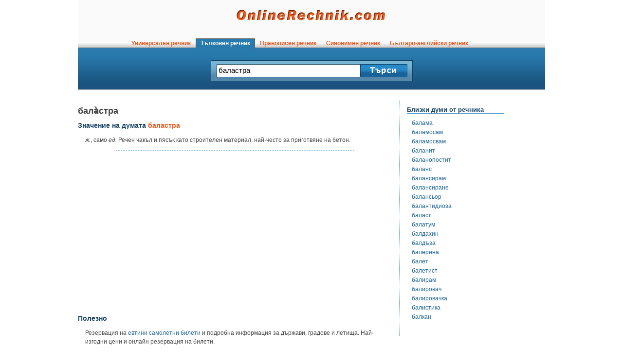

--- FILE ---
content_type: text/html; charset=utf-8
request_url: https://talkoven.onlinerechnik.com/duma/%D0%B1%D0%B0%D0%BB%D0%B0%D1%81%D1%82%D1%80%D0%B0
body_size: 3402
content:
<!DOCTYPE html>
<html lang="bg">
<head>
<meta http-equiv="Content-Type" content="text/html; charset=utf-8" />
<meta name="robots" content="noodp" />
<title>баластра - значение на думата баластра в Тълковен речник | OnlineRechnik.com</title>
<meta content="description" content="Какво е баластра? Значение на думата баластра в речник на думите в българския език, правопис и примерни словосъчетания. Тълковен речник на българския език. Български Тълковен речник OnlineRechnik.com." />
<link rel="icon" href="/favicon.png" />
<link rel="shortcut icon" href="/favicon.ico" />
<link rel="stylesheet" type="text/css" href="/main.min.css" />
<script defer type="text/javascript" src="/Js/main.min.js"></script>
<script>
	// Delete the Funding Choices cookie if more than 12 months old
	try {
	  const nm = "FCCDCF";const dm = "onlinerechnik.com";const pa = "/";
	  let tc = ('; ' + document.cookie).split('; ' + nm + '=');
	  if (tc.length === 2) {
	    tc = decodeURIComponent(tc.pop().split(';').shift());tc = JSON.parse(tc)[3][0].substring(1,9);tc = Uint8Array.from(window.atob(tc), (v) => v.charCodeAt(0));
	    let dt = (tc[0] * 2**28) + (tc[1] * 2**20) + (tc[2] * 2**12) + (tc[3] * 2**4)  + (tc[4] >> 4);
	    if (Date.now() / 1000 - dt / 10 > 86400 * 364)
	      document.cookie = nm + "=;path=" + pa + ";domain=" + dm +";expires=" + new Date(0).toUTCString();
	  }
	} finally {}
	// Delete the Funding Choices cookie if more than 12 months old
	try {
	  const nm = "FCCDCF";const dm = "m.onlinerechnik.com";const pa = "/";
	  let tc = ('; ' + document.cookie).split('; ' + nm + '=');
	  if (tc.length === 2) {
	    tc = decodeURIComponent(tc.pop().split(';').shift());tc = JSON.parse(tc)[3][0].substring(1,9);tc = Uint8Array.from(window.atob(tc), (v) => v.charCodeAt(0));
	    let dt = (tc[0] * 2**28) + (tc[1] * 2**20) + (tc[2] * 2**12) + (tc[3] * 2**4)  + (tc[4] >> 4);
	    if (Date.now() / 1000 - dt / 10 > 86400 * 364)
	      document.cookie = nm + "=;path=" + pa + ";domain=" + dm +";expires=" + new Date(0).toUTCString();
	  }
	} finally {}
</script>
<script type="text/javascript">
	function ready(fn) {
	   if (document.readyState != 'loading'){
		fn();
	  } else {
		document.addEventListener('DOMContentLoaded', fn);
	  }
	}
</script>
<script async src="https://pagead2.googlesyndication.com/pagead/js/adsbygoogle.js?client=ca-pub-8559897267450435" crossorigin="anonymous"></script>
<script type="text/javascript">
	//check for iframe hijack
	if (top != self)
	{
		top.location.href = self.location.href;
	}
	//check res
	if (screen.width < 450)
	{
		top.location.href = '//m.onlinerechnik.com/duma/%D0%B1%D0%B0%D0%BB%D0%B0%D1%81%D1%82%D1%80%D0%B0';
	}
</script>
<script>
	window.g4id = 'G-952R65B9Q2';
</script>
<script defer src="/Js/ga4mp.umd.min.js"></script>
<script defer src="/Js/tr.min.js"></script>
</head>
<body onload="searchfocus();">
<div id="mainDiv">
	<div id="header">
		<div id="logo"><a href="//www.onlinerechnik.com/"><img src="//www.onlinerechnik.com/img/Logo.png" width="310" height="26" alt="Онлайн речник" /></a></div>
		<div id="headermenu">
			<div class="menulink">
				<a href="//www.onlinerechnik.com/">&nbsp;&nbsp;Универсален речник&nbsp;&nbsp;</a>
			</div>
			<div class="menulink">
				<a href="//talkoven.onlinerechnik.com/" class="menucurrent">&nbsp;&nbsp;Тълковен речник&nbsp;&nbsp;</a>
			</div>
			<div class="menulink">
				<a href="//pravopisen.onlinerechnik.com/">&nbsp;&nbsp;Правописен речник&nbsp;&nbsp;</a>
			</div>
			<div class="menulink">
				<a href="//sinonimen.onlinerechnik.com/">&nbsp;&nbsp;Синонимен речник&nbsp;&nbsp;</a>
			</div>
			<div class="menulink">
				<a href="//balgaro-angliiski.onlinerechnik.com/">&nbsp;&nbsp;Българо-английски речник&nbsp;&nbsp;</a>
			</div>
		</div>
		<div id="searchbar">
			<form name="tursi" method="post" action="javascript:search_rechnik('talkoven');">
			<div class="searchfrm" style="width: 294px;">
				<input type="text" name="duma" maxlength="50" id="searchfield" value="баластра" />
			</div>
			<div class="searchfrm">
				<img src="//www.onlinerechnik.com/img/Search-Button.jpg" width="95" height="25" onclick="document.forms.tursi.submit();" id="searchbtn" style="cursor: pointer;" alt="Търси в речника" /><!--<input type="submit" name="search" value="Търси" />-->
			</div>
			</form>
		</div>
	</div><div id="maintext"><div style="float: none; clear: both;"></div>
						<h1>бала&#0768;стра</h1>
						<h2>Значение на думата <span class="dumaintext">баластра</span></h2>
						<p><i>ж.</i>, само <i>ед.</i> Речен чакъл и пясък като строителен материал, най-често за приготвяне на бетон.</p>
						<div class="breakline"></div>
			<center><br />
<script async src="https://pagead2.googlesyndication.com/pagead/js/adsbygoogle.js?client=ca-pub-8559897267450435" crossorigin="anonymous"></script>
<!-- OnlineRechnik.com 620x300 -->
<ins class="adsbygoogle"
     style="display:inline-block;width:620px;height:300px"
     data-ad-client="ca-pub-8559897267450435"
     data-ad-slot="2232347722"></ins>
<script>
     (adsbygoogle = window.adsbygoogle || []).push({});
</script>
</center>
			<h2>Полезно</h2>
			<p>Резервация на <a href="https://www.evtini-samoletni-bileti.net/" rel="noopener">евтини самолетни билети</a> и подробна информация за държави, градове и летища. Най-изгодни цени и онлайн резервация на билети.</p>
			<p><a href="https://www.spomenibg.com/pojelaniq/" rel="noopener">Пожелания</a> за всякакви поводи - рожден ден, имен ден, празници... Вижте <a href="https://www.vestnicibg.com/posledni-novini/" rel="noopener">последните новини от днес</a> в сайта с всички български вестници, списания и онлайн медии: <a href="https://www.vestnicibg.com/" rel="noopener">Vestnicibg.com</a>.</p>
			<br />
<center><strong>Съставете своя лична телевизионна програма в <a href="https://www.xn----8sbafg9clhjcp.bg/" target="_blank" rel="noopener">ТВ-програма.BG</a></strong></center>
			<br /><br />
		</div>
				<div id="related">
					<h2>Близки думи от речника</h2><p><a href="//talkoven.onlinerechnik.com/duma/%D0%B1%D0%B0%D0%BB%D0%B0%D0%BC%D0%B0">балама</a></p><p><a href="//talkoven.onlinerechnik.com/duma/%D0%B1%D0%B0%D0%BB%D0%B0%D0%BC%D0%BE%D1%81%D0%B0%D0%BC">баламосам</a></p><p><a href="//talkoven.onlinerechnik.com/duma/%D0%B1%D0%B0%D0%BB%D0%B0%D0%BC%D0%BE%D1%81%D0%B2%D0%B0%D0%BC">баламосвам</a></p><p><a href="//talkoven.onlinerechnik.com/duma/%D0%B1%D0%B0%D0%BB%D0%B0%D0%BD%D0%B8%D1%82">баланит</a></p><p><a href="//talkoven.onlinerechnik.com/duma/%D0%B1%D0%B0%D0%BB%D0%B0%D0%BD%D0%BE%D0%BF%D0%BE%D1%81%D1%82%D0%B8%D1%82">баланопостит</a></p><p><a href="//talkoven.onlinerechnik.com/duma/%D0%B1%D0%B0%D0%BB%D0%B0%D0%BD%D1%81">баланс</a></p><p><a href="//talkoven.onlinerechnik.com/duma/%D0%B1%D0%B0%D0%BB%D0%B0%D0%BD%D1%81%D0%B8%D1%80%D0%B0%D0%BC">балансирам</a></p><p><a href="//talkoven.onlinerechnik.com/duma/%D0%B1%D0%B0%D0%BB%D0%B0%D0%BD%D1%81%D0%B8%D1%80%D0%B0%D0%BD%D0%B5">балансиране</a></p><p><a href="//talkoven.onlinerechnik.com/duma/%D0%B1%D0%B0%D0%BB%D0%B0%D0%BD%D1%81%D1%8C%D0%BE%D1%80">балансьор</a></p><p><a href="//talkoven.onlinerechnik.com/duma/%D0%B1%D0%B0%D0%BB%D0%B0%D0%BD%D1%82%D0%B8%D0%B4%D0%B8%D0%BE%D0%B7%D0%B0">балантидиоза</a></p><p><a href="//talkoven.onlinerechnik.com/duma/%D0%B1%D0%B0%D0%BB%D0%B0%D1%81%D1%82">баласт</a></p><p><a href="//talkoven.onlinerechnik.com/duma/%D0%B1%D0%B0%D0%BB%D0%B0%D1%82%D1%83%D0%BC">балатум</a></p><p><a href="//talkoven.onlinerechnik.com/duma/%D0%B1%D0%B0%D0%BB%D0%B4%D0%B0%D1%85%D0%B8%D0%BD">балдахин</a></p><p><a href="//talkoven.onlinerechnik.com/duma/%D0%B1%D0%B0%D0%BB%D0%B4%D1%8A%D0%B7%D0%B0">балдъза</a></p><p><a href="//talkoven.onlinerechnik.com/duma/%D0%B1%D0%B0%D0%BB%D0%B5%D1%80%D0%B8%D0%BD%D0%B0">балерина</a></p><p><a href="//talkoven.onlinerechnik.com/duma/%D0%B1%D0%B0%D0%BB%D0%B5%D1%82">балет</a></p><p><a href="//talkoven.onlinerechnik.com/duma/%D0%B1%D0%B0%D0%BB%D0%B5%D1%82%D0%B8%D1%81%D1%82">балетист</a></p><p><a href="//talkoven.onlinerechnik.com/duma/%D0%B1%D0%B0%D0%BB%D0%B8%D1%80%D0%B0%D0%BC">балирам</a></p><p><a href="//talkoven.onlinerechnik.com/duma/%D0%B1%D0%B0%D0%BB%D0%B8%D1%80%D0%BE%D0%B2%D0%B0%D1%87">балировач</a></p><p><a href="//talkoven.onlinerechnik.com/duma/%D0%B1%D0%B0%D0%BB%D0%B8%D1%80%D0%BE%D0%B2%D0%B0%D1%87%D0%BA%D0%B0">балировачка</a></p><p><a href="//talkoven.onlinerechnik.com/duma/%D0%B1%D0%B0%D0%BB%D0%B8%D1%81%D1%82%D0%B8%D0%BA%D0%B0">балистика</a></p><p><a href="//talkoven.onlinerechnik.com/duma/%D0%B1%D0%B0%D0%BB%D0%BA%D0%B0%D0%BD">балкан</a></p>
					<br />
					
					<br />
				</div>
	<div id="footer">
		<br /><br />
			Хората често попадат в този тълковен речник, искайки да разберат какво е &quot;<em>баластра</em>&quot;.
		<br /><br />
		<hr />
		<a href="//www.onlinerechnik.com/terms.php">Споразумение за ползване</a> | <a href="//www.onlinerechnik.com/privacy.php">Поверителност</a> | <a href="//www.onlinerechnik.com/contact.php">Контакти</a> 
		<br />
		<br />
			Copyright &copy; OnlineRechnik.com
		<br />
		<br />
	</div>
	</div>
	<!--<script defer type="text/javascript" src="/Js/cookiebar.min.js"></script>
	<script type="text/javascript">
	ready(function(){
		cookieBar({
		});
	});
	</script>-->
	</body>
	</html>

--- FILE ---
content_type: text/html; charset=utf-8
request_url: https://www.google.com/recaptcha/api2/aframe
body_size: 271
content:
<!DOCTYPE HTML><html><head><meta http-equiv="content-type" content="text/html; charset=UTF-8"></head><body><script nonce="cEYZ5MVYKHGfMycO_OVmzQ">/** Anti-fraud and anti-abuse applications only. See google.com/recaptcha */ try{var clients={'sodar':'https://pagead2.googlesyndication.com/pagead/sodar?'};window.addEventListener("message",function(a){try{if(a.source===window.parent){var b=JSON.parse(a.data);var c=clients[b['id']];if(c){var d=document.createElement('img');d.src=c+b['params']+'&rc='+(localStorage.getItem("rc::a")?sessionStorage.getItem("rc::b"):"");window.document.body.appendChild(d);sessionStorage.setItem("rc::e",parseInt(sessionStorage.getItem("rc::e")||0)+1);localStorage.setItem("rc::h",'1769695138885');}}}catch(b){}});window.parent.postMessage("_grecaptcha_ready", "*");}catch(b){}</script></body></html>